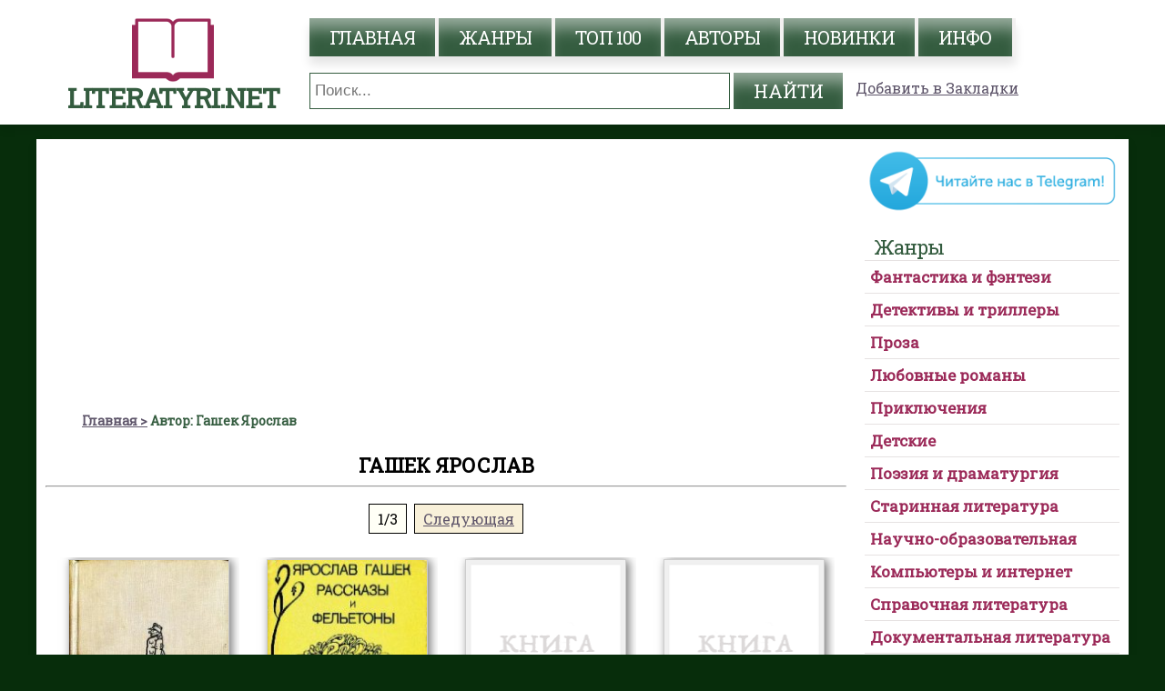

--- FILE ---
content_type: text/html; charset=UTF-8
request_url: https://literatyri.net/author-194
body_size: 10340
content:

<!DOCTYPE html>
<html lang="ru">
    <head>
        <meta charset="UTF-8">
        <meta name="viewport" content="width=device-width, initial-scale=1, maximum-scale=1.0, user-scalable=no">
        <title>Гашек Ярослав :: Читать все книги автора на literatyri.net</title>
        <meta name="description" content="Все книги автора Гашек Ярослав ждут Вас в нашей библиотеке literatyri.net. Читать онлайн автора Гашек Ярослав">
        <meta name="keywords" content="читать книги онлайн, Гашек Ярослав, электронная библиотека, фантастика, детектив, любовные романы">
        <meta name="robots" content="index,follow">
                    <link href="https://literatyri.net/author-194/page-1" rel="canonical">
            <link rel="next" href="/author-194/page-2" />
              
        <link rel="icon" href="/favicon.ico" type="image/x-icon" />
   <link href="https://fonts.googleapis.com/css?family=Roboto+Slab" rel="stylesheet">
<link href="/default.css?v=1.38" rel="stylesheet"> 
   
<link rel="alternate" href="/rss" title="RSS feed" type="application/rss+xml" />
<!-- Global site tag (gtag.js) - Google Analytics -->
                <script async src="https://www.googletagmanager.com/gtag/js?id=UA-126131317-8"></script>
                <script>
                  window.dataLayer = window.dataLayer || [];
                  function gtag(){dataLayer.push(arguments);}
                  gtag('js', new Date());
                  gtag('config', 'UA-126131317-8');
                </script>
                <link rel="apple-touch-icon" sizes="57x57" href="/apple-icon-57x57.png">
                <link rel="apple-touch-icon" sizes="60x60" href="/apple-icon-60x60.png">
                <link rel="apple-touch-icon" sizes="72x72" href="/apple-icon-72x72.png">
                <link rel="apple-touch-icon" sizes="76x76" href="/apple-icon-76x76.png">
                <link rel="apple-touch-icon" sizes="114x114" href="/apple-icon-114x114.png">
                <link rel="apple-touch-icon" sizes="120x120" href="/apple-icon-120x120.png">
                <link rel="apple-touch-icon" sizes="144x144" href="/apple-icon-144x144.png">
                <link rel="apple-touch-icon" sizes="152x152" href="/apple-icon-152x152.png">
                <link rel="apple-touch-icon" sizes="180x180" href="/apple-icon-180x180.png">
                <link rel="icon" type="image/png" sizes="192x192"  href="/android-icon-192x192.png">
                <link rel="icon" type="image/png" sizes="32x32" href="/favicon-32x32.png">
                <link rel="icon" type="image/png" sizes="96x96" href="/favicon-96x96.png">
                <link rel="icon" type="image/png" sizes="16x16" href="/favicon-16x16.png">
                <link rel="manifest" href="/manifest.json">
                <meta name="msapplication-TileColor" content="#345c3f">
                <meta name="msapplication-TileImage" content="/ms-icon-144x144.png">
                <meta name="theme-color" content="#345c3f">
                <script>
                    if(window.location.hostname!='literatyri.net'){var path=window.location.pathname;window.location.replace("https://literatyri.net"+path);}
                </script>
                <meta name="yandex-verification" content="2086a63e43f4c556" />
                <meta name="google-site-verification" content="Fl9hJZb-SrnFA2uXwrowV9aWDY0j4yN9uw_c9dE1cAM" />
                <script data-ad-client="ca-pub-4207135590125557" async src="https://pagead2.googlesyndication.com/pagead/js/adsbygoogle.js"></script>
                    </head>
    <body>
       <div id="header">
    <nav class="clearfix"> 
        <div id="logo">
            <a href="https://literatyri.net"><img src="/logo.png" alt="Онлайн библиотека literatyri.net" /><i>literatyri.net</i></a>
        </div>  
        <div class="navbar-header">                    
            <a class="name-mob" href="https://literatyri.net">literatyri.net</a>
            <a href="#" id="pull">                    
                <span class="icon-bar"></span>
                <span class="icon-bar"></span>
                <span class="icon-bar"></span>
            </a>
        </div>
        <div id="menu">                                                       
            <ul>
                <li><a href="https://literatyri.net/" title="главная">главная</a></li>
                <li><a href="https://literatyri.net/genres" title="Жанры">жанры</a></li>
                <li><a href="https://literatyri.net/top" title="топ 100">топ 100</a></li>
                <li><a href="https://literatyri.net/authors" title="авторы">авторы</a></li>
                <li><a href="https://literatyri.net/new" title="Новинки">Новинки</a></li>
                <li><a href="https://literatyri.net/info" title="инфо">инфо</a></li>
            </ul>    
            <div id="splash" class="curved">
                <form method="get" id="search" action="https://literatyri.net/search" /> 
                <input type="text" min="3" name="text" class="textsearch" value="" placeholder="Поиск..." />
                <input type="submit" value="Найти" class="but" />
                </form>
            </div>  
            <a class="bookmarks" href="" onclick="return bookmark(this);">Добавить в Закладки</a>      
        </div>                 
    </nav>
</div>
 <!--   <div class="block-rekl">
        <a target="_blank" class="left" href="https://allsale.pro/product-category/knigi/"><img src="https://booksfinder.ru/picture/allsale_banner_left.png"></a>
        <a target="_blank" class="right" href="https://allsale.pro/product-category/kursy/"><img src="https://booksfinder.ru/picture/allsale_banner_right.png"></a>
    </div> -->
            <div id="content">           
            <div id="posts" class="curved">
               <div id="all-genres"><span>Выбери любимый жанр</span></div>
               <div class="adv-top-adaptive"><script async src="https://pagead2.googlesyndication.com/pagead/js/adsbygoogle.js"></script>
						<!-- literatyri.net - top -->
						<ins class="adsbygoogle"
						     style="display:block"
						     data-ad-client="ca-pub-4207135590125557"
						     data-ad-slot="6680716979"
						     data-ad-format="auto"
						     data-full-width-responsive="true"></ins>
						<script>
						     (adsbygoogle = window.adsbygoogle || []).push({});
						</script></div>
                <div class="post">
                    <ul class="breadcrumb" itemscope="" itemtype="https://schema.org/BreadcrumbList">
                            <li itemprop="itemListElement" itemscope="" itemtype="https://schema.org/ListItem">
                                <a href="/" itemprop="item"><span itemprop="name">Главная</span></a><meta itemprop="position" content="1">
                            </li>
                            <li class="active" itemprop="itemListElement" itemscope="" itemtype="https://schema.org/ListItem">
                                <span itemprop="name">Автор: Гашек Ярослав</span>
                                <meta itemprop="position" content="2">
                            </li>
                    </ul>
                    <h1>Гашек Ярослав</h1><hr>
                    <div id="pagination">
                        <ul>
                                                        
                            <li class="current">1/3</li>
                                                        <li><a href="/author-194/page-2">Следующая</a></li>
                                                    </ul>
                    </div>
                    <div id="listbooks" class="home-page">
                        <ul>
                                <li>
        <div style="display:block;">
            <a href="https://literatyri.net/book-205"><img src="https://web-literatura.ru/pic/2/0/5/w177/kniga-gashek-yaroslav-pokhozhdeniya-bravogo-soldata-shveyka.jpg" alt="Похождения бравого солдата Швейка" title="Книга Похождения бравого солдата Швейка"></a>
        </div>
        <div class="info-book" style="display:block;">
            <h3>Похождения бравого солдата Швейка</h3>
               
            Авторы: <a class="smalllink" href="https://literatyri.net/author-194">Гашек Ярослав</a>
            <br>
                                           
            <br />
            <a class="button" href="https://literatyri.net/book-205">О книге</a>
            <a class="button" href="https://literatyri.net/bookread-205/page-1">Читать</a>
        </div>
    </li>
        <li>
        <div style="display:block;">
            <a href="https://literatyri.net/book-9919"><img src="https://web-literatura.ru/pic/9/9/1/9/w177/kniga-gashek-yaroslav-amsterdamskiy-torgovets-chelovechinoy.jpg" alt="Амстердамский торговец человечиной" title="Книга Амстердамский торговец человечиной"></a>
        </div>
        <div class="info-book" style="display:block;">
            <h3>Амстердамский торговец человечиной</h3>
               
            Авторы: <a class="smalllink" href="https://literatyri.net/author-194">Гашек Ярослав</a>
            <br>
                                           
            <br />
            <a class="button" href="https://literatyri.net/book-9919">О книге</a>
            <a class="button" href="https://literatyri.net/bookread-9919/page-1">Читать</a>
        </div>
    </li>
        <li>
        <div style="display:block;">
            <a href="https://literatyri.net/book-9920"><img src="https://web-literatura.ru/copy/empty-book2.png" alt="Австрийская таможня" title="Книга Австрийская таможня"></a>
        </div>
        <div class="info-book" style="display:block;">
            <h3>Австрийская таможня</h3>
               
            Авторы: <a class="smalllink" href="https://literatyri.net/author-194">Гашек Ярослав</a>
            <br>
                                           
            <br />
            <a class="button" href="https://literatyri.net/book-9920">О книге</a>
            <a class="button" href="https://literatyri.net/bookread-9920/page-1">Читать</a>
        </div>
    </li>
        <li>
        <div style="display:block;">
            <a href="https://literatyri.net/book-9921"><img src="https://web-literatura.ru/copy/empty-book2.png" alt="Бескорыстие дружбы" title="Книга Бескорыстие дружбы"></a>
        </div>
        <div class="info-book" style="display:block;">
            <h3>Бескорыстие дружбы</h3>
               
            Авторы: <a class="smalllink" href="https://literatyri.net/author-194">Гашек Ярослав</a>
            <br>
                                           
            <br />
            <a class="button" href="https://literatyri.net/book-9921">О книге</a>
            <a class="button" href="https://literatyri.net/bookread-9921/page-1">Читать</a>
        </div>
    </li>
        <li>
        <div style="display:block;">
            <a href="https://literatyri.net/book-9922"><img src="https://web-literatura.ru/copy/empty-book2.png" alt="Биография американца" title="Книга Биография американца"></a>
        </div>
        <div class="info-book" style="display:block;">
            <h3>Биография американца</h3>
               
            Авторы: <a class="smalllink" href="https://literatyri.net/author-194">Гашек Ярослав</a>
            <br>
                                           
            <br />
            <a class="button" href="https://literatyri.net/book-9922">О книге</a>
            <a class="button" href="https://literatyri.net/bookread-9922/page-1">Читать</a>
        </div>
    </li>
        <li>
        <div style="display:block;">
            <a href="https://literatyri.net/book-9923"><img src="https://web-literatura.ru/copy/empty-book2.png" alt="Благотворители" title="Книга Благотворители"></a>
        </div>
        <div class="info-book" style="display:block;">
            <h3>Благотворители</h3>
               
            Авторы: <a class="smalllink" href="https://literatyri.net/author-194">Гашек Ярослав</a>
            <br>
                                           
            <br />
            <a class="button" href="https://literatyri.net/book-9923">О книге</a>
            <a class="button" href="https://literatyri.net/bookread-9923/page-1">Читать</a>
        </div>
    </li>
        <li>
        <div style="display:block;">
            <a href="https://literatyri.net/book-9924"><img src="https://web-literatura.ru/pic/9/9/2/4/w177/kniga-gashek-yaroslav-bravyy-soldat-shveyk-v-plenu.jpg" alt="Бравый солдат Швейк в плену" title="Книга Бравый солдат Швейк в плену"></a>
        </div>
        <div class="info-book" style="display:block;">
            <h3>Бравый солдат Швейк в плену</h3>
               
            Авторы: <a class="smalllink" href="https://literatyri.net/author-194">Гашек Ярослав</a>
            <br>
                                           
            <br />
            <a class="button" href="https://literatyri.net/book-9924">О книге</a>
            <a class="button" href="https://literatyri.net/bookread-9924/page-1">Читать</a>
        </div>
    </li>
        <li>
        <div style="display:block;">
            <a href="https://literatyri.net/book-9925"><img src="https://web-literatura.ru/copy/empty-book2.png" alt="Цыганская поэзия" title="Книга Цыганская поэзия"></a>
        </div>
        <div class="info-book" style="display:block;">
            <h3>Цыганская поэзия</h3>
               
            Авторы: <a class="smalllink" href="https://literatyri.net/author-194">Гашек Ярослав</a>
            <br>
                                           
            <br />
            <a class="button" href="https://literatyri.net/book-9925">О книге</a>
            <a class="button" href="https://literatyri.net/bookread-9925/page-1">Читать</a>
        </div>
    </li>
        <li>
        <div style="display:block;">
            <a href="https://literatyri.net/book-9926"><img src="https://web-literatura.ru/copy/empty-book2.png" alt="Дело государственной важности" title="Книга Дело государственной важности"></a>
        </div>
        <div class="info-book" style="display:block;">
            <h3>Дело государственной важности</h3>
               
            Авторы: <a class="smalllink" href="https://literatyri.net/author-194">Гашек Ярослав</a>
            <br>
                                           
            <br />
            <a class="button" href="https://literatyri.net/book-9926">О книге</a>
            <a class="button" href="https://literatyri.net/bookread-9926/page-1">Читать</a>
        </div>
    </li>
        <li>
        <div style="display:block;">
            <a href="https://literatyri.net/book-9927"><img src="https://web-literatura.ru/copy/empty-book2.png" alt="Финансовый кризис" title="Книга Финансовый кризис"></a>
        </div>
        <div class="info-book" style="display:block;">
            <h3>Финансовый кризис</h3>
               
            Авторы: <a class="smalllink" href="https://literatyri.net/author-194">Гашек Ярослав</a>
            <br>
                                           
            <br />
            <a class="button" href="https://literatyri.net/book-9927">О книге</a>
            <a class="button" href="https://literatyri.net/bookread-9927/page-1">Читать</a>
        </div>
    </li>
        <li>
        <div style="display:block;">
            <a href="https://literatyri.net/book-9928"><img src="https://web-literatura.ru/copy/empty-book2.png" alt="Футбольный матч" title="Книга Футбольный матч"></a>
        </div>
        <div class="info-book" style="display:block;">
            <h3>Футбольный матч</h3>
               
            Авторы: <a class="smalllink" href="https://literatyri.net/author-194">Гашек Ярослав</a>
            <br>
                                           
            <br />
            <a class="button" href="https://literatyri.net/book-9928">О книге</a>
            <a class="button" href="https://literatyri.net/bookread-9928/page-1">Читать</a>
        </div>
    </li>
        <li>
        <div style="display:block;">
            <a href="https://literatyri.net/book-9929"><img src="https://web-literatura.ru/copy/empty-book2.png" alt="Хвала богу" title="Книга Хвала богу"></a>
        </div>
        <div class="info-book" style="display:block;">
            <h3>Хвала богу</h3>
               
            Авторы: <a class="smalllink" href="https://literatyri.net/author-194">Гашек Ярослав</a>
            <br>
                                           
            <br />
            <a class="button" href="https://literatyri.net/book-9929">О книге</a>
            <a class="button" href="https://literatyri.net/bookread-9929/page-1">Читать</a>
        </div>
    </li>
        <li>
        <div style="display:block;">
            <a href="https://literatyri.net/book-9930"><img src="https://web-literatura.ru/copy/empty-book2.png" alt="История поросенка Ксавера" title="Книга История поросенка Ксавера"></a>
        </div>
        <div class="info-book" style="display:block;">
            <h3>История поросенка Ксавера</h3>
               
            Авторы: <a class="smalllink" href="https://literatyri.net/author-194">Гашек Ярослав</a>
            <br>
                                           
            <br />
            <a class="button" href="https://literatyri.net/book-9930">О книге</a>
            <a class="button" href="https://literatyri.net/bookread-9930/page-1">Читать</a>
        </div>
    </li>
        <li>
        <div style="display:block;">
            <a href="https://literatyri.net/book-9931"><img src="https://web-literatura.ru/copy/empty-book2.png" alt="Как я торговал собаками" title="Книга Как я торговал собаками"></a>
        </div>
        <div class="info-book" style="display:block;">
            <h3>Как я торговал собаками</h3>
               
            Авторы: <a class="smalllink" href="https://literatyri.net/author-194">Гашек Ярослав</a>
            <br>
                                           
            <br />
            <a class="button" href="https://literatyri.net/book-9931">О книге</a>
            <a class="button" href="https://literatyri.net/bookread-9931/page-1">Читать</a>
        </div>
    </li>
        <li>
        <div style="display:block;">
            <a href="https://literatyri.net/book-9932"><img src="https://web-literatura.ru/copy/empty-book2.png" alt="Конференция по разоружению" title="Книга Конференция по разоружению"></a>
        </div>
        <div class="info-book" style="display:block;">
            <h3>Конференция по разоружению</h3>
               
            Авторы: <a class="smalllink" href="https://literatyri.net/author-194">Гашек Ярослав</a>
            <br>
                                           
            <br />
            <a class="button" href="https://literatyri.net/book-9932">О книге</a>
            <a class="button" href="https://literatyri.net/bookread-9932/page-1">Читать</a>
        </div>
    </li>
        <li>
        <div style="display:block;">
            <a href="https://literatyri.net/book-9933"><img src="https://web-literatura.ru/pic/9/9/3/3/w177/kniga-gashek-yaroslav-nad-ozerom-balaton.jpg" alt="Над озером Балатон" title="Книга Над озером Балатон"></a>
        </div>
        <div class="info-book" style="display:block;">
            <h3>Над озером Балатон</h3>
               
            Авторы: <a class="smalllink" href="https://literatyri.net/author-194">Гашек Ярослав</a>
            <br>
                                           
            <br />
            <a class="button" href="https://literatyri.net/book-9933">О книге</a>
            <a class="button" href="https://literatyri.net/bookread-9933/page-1">Читать</a>
        </div>
    </li>
        <li>
        <div style="display:block;">
            <a href="https://literatyri.net/book-9934"><img src="https://web-literatura.ru/copy/empty-book2.png" alt="Наследство Шафранека" title="Книга Наследство Шафранека"></a>
        </div>
        <div class="info-book" style="display:block;">
            <h3>Наследство Шафранека</h3>
               
            Авторы: <a class="smalllink" href="https://literatyri.net/author-194">Гашек Ярослав</a>
            <br>
                                           
            <br />
            <a class="button" href="https://literatyri.net/book-9934">О книге</a>
            <a class="button" href="https://literatyri.net/bookread-9934/page-1">Читать</a>
        </div>
    </li>
        <li>
        <div style="display:block;">
            <a href="https://literatyri.net/book-9935"><img src="https://web-literatura.ru/copy/empty-book2.png" alt="Нет больше романтики в Гемере" title="Книга Нет больше романтики в Гемере"></a>
        </div>
        <div class="info-book" style="display:block;">
            <h3>Нет больше романтики в Гемере</h3>
               
            Авторы: <a class="smalllink" href="https://literatyri.net/author-194">Гашек Ярослав</a>
            <br>
                                           
            <br />
            <a class="button" href="https://literatyri.net/book-9935">О книге</a>
            <a class="button" href="https://literatyri.net/bookread-9935/page-1">Читать</a>
        </div>
    </li>
        <li>
        <div style="display:block;">
            <a href="https://literatyri.net/book-9936"><img src="https://web-literatura.ru/copy/empty-book2.png" alt="По следам убийцы" title="Книга По следам убийцы"></a>
        </div>
        <div class="info-book" style="display:block;">
            <h3>По следам убийцы</h3>
               
            Авторы: <a class="smalllink" href="https://literatyri.net/author-194">Гашек Ярослав</a>
            <br>
                                           
            <br />
            <a class="button" href="https://literatyri.net/book-9936">О книге</a>
            <a class="button" href="https://literatyri.net/bookread-9936/page-1">Читать</a>
        </div>
    </li>
        <li>
        <div style="display:block;">
            <a href="https://literatyri.net/book-9937"><img src="https://web-literatura.ru/copy/empty-book2.png" alt="Похлебка для бедных детей" title="Книга Похлебка для бедных детей"></a>
        </div>
        <div class="info-book" style="display:block;">
            <h3>Похлебка для бедных детей</h3>
               
            Авторы: <a class="smalllink" href="https://literatyri.net/author-194">Гашек Ярослав</a>
            <br>
                                           
            <br />
            <a class="button" href="https://literatyri.net/book-9937">О книге</a>
            <a class="button" href="https://literatyri.net/bookread-9937/page-1">Читать</a>
        </div>
    </li>
                                
                        </ul>
                    </div>
                    <div class="adv-bottom-native"></div>
                </div>
                <div id="pagination">
                    <ul>
                                                <li class="current">1/3</li>
                                                <li><a href="/author-194/page-2">Следующая</a></li>
                        
                    </ul>
                </div>
            </div>
<!-- sidebar left -->
<div id="bar"><div class="adv-top-sidebar"></div><div>
                    <a href="https://t.me/mir_literatury" target="_blank" rel="noopener" title="Мир литературы в Telegram"><img style="width:100%" src="/telegram.gif" alt="Мир литературы"></a>
                </div><div id="categories" class="boxed1" style="margin-top: 15px">
                        <h2>Жанры</h2>
                        <div id="accordion"><h4><a href="#">Фантастика и фэнтези</a></h4><ul><li><a href="/category-131-boevaya-fantastika">Боевая фантастика</a></li><li><a href="/category-133-geroicheskaya-fantastika">Героическая фантастика</a></li><li><a href="/category-149-gorodskoe-fentezi">Городское фэнтези</a></li><li><a href="/category-151-goticheskij-roman">Готический роман</a></li><li><a href="/category-134-detektivnaya-fantastika">Детективная фантастика</a></li><li><a href="/category-155-ironicheskaya-fantastika">Ироническая фантастика</a></li><li><a href="/category-156-ironicheskoe-fentezi">Ироническое фэнтези</a></li><li><a href="/category-162-istoricheskoe-fentezi">Историческое фэнтези</a></li><li><a href="/category-135-kiberpank">Киберпанк</a></li><li><a href="/category-136-kosmicheskaya-fantastika">Космическая фантастика</a></li><li><a href="/category-158-kosmoopera">Космоопера</a></li><li><a href="/category-275-litrpg">ЛитРПГ</a></li><li><a href="/category-157-mistika">Мистика</a></li><li><a href="/category-141-nauchnaya-fantastika">Научная фантастика</a></li><li><a href="/category-152-nenauchnaya-fantastika">Ненаучная фантастика</a></li><li><a href="/category-161-popadantsy">Попаданцы</a></li><li><a href="/category-150-postapokalipsis">Постапокалипсис</a></li><li><a href="/category-153-skazochnaya-fantastika">Сказочная фантастика</a></li><li><a href="/category-137-sotsialno-filosofskaya-fantastika">Социально-философская фантастика</a></li><li><a href="/category-159-stimpank">Стимпанк</a></li><li><a href="/category-160-tekhnofentezi">Технофэнтези</a></li><li><a href="/category-138-uzhasy-i-mistika">Ужасы и мистика</a></li><li><a href="/category-154-fantastika-prochee">Фантастика: прочее</a></li><li><a href="/category-140-fentezi">Фэнтези</a></li><li><a href="/category-132-epicheskaya-fantastika">Эпическая фантастика</a></li><li><a href="/category-139-yumoristicheskaya-fantastika">Юмористическая фантастика</a></li><li><a href="/category-163-yumoristicheskoe-fentezi">Юмористическое фэнтези</a></li><li><a href="/category-130-alternativnaya-istoriya">Альтернативная история</a></li></ul><h4><a href="#">Детективы и триллеры</a></h4><ul><li><a href="/category-65-boeviki">Боевики</a></li><li><a href="/category-167-damskij-detektivnyj-roman">Дамский детективный роман</a></li><li><a href="/category-66-ironicheskie-detektivy">Иронические детективы</a></li><li><a href="/category-129-istoricheskie-detektivy">Исторические детективы</a></li><li><a href="/category-63-klassicheskie-detektivy">Классические детективы</a></li><li><a href="/category-68-kriminalnye-detektivy">Криминальные детективы</a></li><li><a href="/category-71-krutoj-detektiv">Крутой детектив</a></li><li><a href="/category-70-manyaki">Маньяки</a></li><li><a href="/category-165-meditsinskij-triller">Медицинский триллер</a></li><li><a href="/category-69-politicheskie-detektivy">Политические детективы</a></li><li><a href="/category-64-politsejskie-detektivy">Полицейские детективы</a></li><li><a href="/category-73-prochie-detektivy">Прочие Детективы</a></li><li><a href="/category-72-trillery">Триллеры</a></li><li><a href="/category-67-shpionskie-detektivy">Шпионские детективы</a></li></ul><h4><a href="#">Проза</a></h4><ul><li><a href="/category-168-aforizmy">Афоризмы</a></li><li><a href="/category-60-voennaya-proza">Военная проза</a></li><li><a href="/category-57-istoricheskaya-proza">Историческая проза</a></li><li><a href="/category-56-klassicheskaya-proza">Классическая проза</a></li><li><a href="/category-59-kontrkultura">Контркультура</a></li><li><a href="/category-177-magicheskij-realizm">Магический реализм</a></li><li><a href="/category-170-novella">Новелла</a></li><li><a href="/category-171-povest">Повесть</a></li><li><a href="/category-142-proza-prochee">Проза прочее</a></li><li><a href="/category-172-rasskaz">Рассказ</a></li><li><a href="/category-173-roman">Роман</a></li><li><a href="/category-62-russkaya-klassicheskaya-proza">Русская классическая проза</a></li><li><a href="/category-178-semejnyj-roman-semejnaya-saga">Семейный роман/Семейная сага</a></li><li><a href="/category-180-sentimentalnaya-proza">Сентиментальная проза</a></li><li><a href="/category-61-sovetskaya-klassicheskaya-proza">Советская классическая проза</a></li><li><a href="/category-58-sovremennaya-proza">Современная проза</a></li><li><a href="/category-175-epistolyarnaya-proza">Эпистолярная проза</a></li><li><a href="/category-169-esse-ocherk-etyud-nabrosok">Эссе, очерк, этюд, набросок</a></li><li><a href="/category-174-feeriya">Феерия</a></li></ul><h4><a href="#">Любовные романы</a></h4><ul><li><a href="/category-99-istoricheskie-lyubovnye-romany">Исторические любовные романы</a></li><li><a href="/category-101-korotkie-lyubovnye-romany">Короткие любовные романы</a></li><li><a href="/category-103-lyubovno-fantasticheskie-romany">Любовно-фантастические романы</a></li><li><a href="/category-100-ostrosyuzhetnye-lyubovnye-romany">Остросюжетные любовные романы</a></li><li><a href="/category-181-porno">Порно</a></li><li><a href="/category-145-prochie-lyubovnye-romany">Прочие любовные романы</a></li><li><a href="/category-276-slesh">Слеш</a></li><li><a href="/category-98-sovremennye-lyubovnye-romany">Современные любовные романы</a></li><li><a href="/category-102-erotika">Эротика</a></li><li><a href="/category-279-femslesh">Фемслеш</a></li></ul><h4><a href="#">Приключения</a></h4><ul><li><a href="/category-13-vesterny">Вестерны</a></li><li><a href="/category-14-istoricheskie-priklyucheniya">Исторические приключения</a></li><li><a href="/category-16-morskie-priklyucheniya">Морские приключения</a></li><li><a href="/category-15-priklyucheniya-pro-indejtsev">Приключения про индейцев</a></li><li><a href="/category-18-priroda-i-zhivotnye">Природа и животные</a></li><li><a href="/category-19-prochie-priklyucheniya">Прочие приключения</a></li><li><a href="/category-17-puteshestviya-i-geografiya">Путешествия и география</a></li></ul><h4><a href="#">Детские</a></h4><ul><li><a href="/category-122-detskaya-obrazovatelnaya-literatura">Детская образовательная литература</a></li><li><a href="/category-118-detskaya-proza">Детская проза</a></li><li><a href="/category-119-detskaya-fantastika">Детская фантастика</a></li><li><a href="/category-120-detskie-ostrosyuzhetnye">Детские остросюжетные</a></li><li><a href="/category-121-detskie-priklyucheniya">Детские приключения</a></li><li><a href="/category-117-detskie-stikhi">Детские стихи</a></li><li><a href="/category-182-detskij-folklor">Детский фольклор</a></li><li><a href="/category-183-kniga-igra">Книга-игра</a></li><li><a href="/category-123-prochaya-detskaya-literatura">Прочая детская литература</a></li><li><a href="/category-116-skazki">Сказки</a></li></ul><h4><a href="#">Поэзия и драматургия</a></h4><ul><li><a href="/category-184-basni">Басни</a></li><li><a href="/category-185-verlibry">Верлибры</a></li><li><a href="/category-186-vizualnaya-poeziya">Визуальная поэзия</a></li><li><a href="/category-192-v-stikhakh">В стихах</a></li><li><a href="/category-75-dramaturgiya">Драматургия</a></li><li><a href="/category-187-lirika">Лирика</a></li><li><a href="/category-188-palindromy">Палиндромы</a></li><li><a href="/category-189-pesennaya-poeziya">Песенная поэзия</a></li><li><a href="/category-74-poeziya">Поэзия</a></li><li><a href="/category-190-eksperimental'naya-poeziya">Экспериментальная поэзия</a></li><li><a href="/category-191-epicheskaya-poeziya">Эпическая поэзия</a></li></ul><h4><a href="#">Старинная литература</a></h4><ul><li><a href="/category-39-antichnaya-literatura">Античная литература</a></li><li><a href="/category-42-drevnevostochnaya-literatura">Древневосточная литература</a></li><li><a href="/category-41-drevnerusskaya-literatura">Древнерусская литература</a></li><li><a href="/category-40-evropejskaya-starinnaya-literatura">Европейская старинная литература</a></li><li><a href="/category-43-mify-legendy-epos">Мифы. Легенды. Эпос</a></li><li><a href="/category-44-prochaya-starinnaya-literatura">Прочая старинная литература</a></li></ul><h4><a href="#">Научно-образовательная</a></h4><ul><li><a href="/category-201-al'ternativnaya-meditsina">Альтернативная медицина</a></li><li><a href="/category-200-astronomiya-i-kosmos">Астрономия и космос</a></li><li><a href="/category-32-biologiya">Биология</a></li><li><a href="/category-198-biofizika">Биофизика</a></li><li><a href="/category-193-biokhimiya">Биохимия</a></li><li><a href="/category-209-botanika">Ботаника</a></li><li><a href="/category-207-veterinariya">Ветеринария</a></li><li><a href="/category-206-voennaya-istoriya">Военная история</a></li><li><a href="/category-199-geologiya-i-geografiya">Геология и география</a></li><li><a href="/category-197-gosudarstvo-i-pravo">Государство и право</a></li><li><a href="/category-214-detskaya-psikhologiya">Детская психология</a></li><li><a href="/category-208-zoologiya">Зоология</a></li><li><a href="/category-213-inostrannye-yazyki">Иностранные языки</a></li><li><a href="/category-20-istoriya">История</a></li><li><a href="/category-22-kulturologiya">Культурология</a></li><li><a href="/category-202-literaturovedenie">Литературоведение</a></li><li><a href="/category-30-matematika">Математика</a></li><li><a href="/category-28-meditsina">Медицина</a></li><li><a href="/category-204-obschestvoznanie">Обществознание</a></li><li><a href="/category-196-organicheskaya-khimiya">Органическая химия</a></li><li><a href="/category-203-pedagogika">Педагогика</a></li><li><a href="/category-25-politika">Политика</a></li><li><a href="/category-34-prochaya-nauchnaya-literatura">Прочая научная литература</a></li><li><a href="/category-21-psikhologiya">Психология</a></li><li><a href="/category-215-psikhoterapiya-i-konsul'tirovanie">Психотерапия и консультирование</a></li><li><a href="/category-23-religiovedenie">Религиоведение</a></li><li><a href="/category-212-referaty">Рефераты</a></li><li><a href="/category-216-seks-i-semejnaya-psikhologiya">Секс и семейная психология</a></li><li><a href="/category-33-tekhnicheskie-nauki">Технические науки</a></li><li><a href="/category-210-uchebniki">Учебники</a></li><li><a href="/category-29-fizika">Физика</a></li><li><a href="/category-194-fizicheskaya-khimiya">Физическая химия</a></li><li><a href="/category-24-filosofiya">Философия</a></li><li><a href="/category-31-khimiya">Химия</a></li><li><a href="/category-211-shpargalki">Шпаргалки</a></li><li><a href="/category-205-ekologiya">Экология</a></li><li><a href="/category-26-yurisprudentsiya">Юриспруденция</a></li><li><a href="/category-27-yazykoznanie">Языкознание</a></li><li><a href="/category-195-analiticheskaya-himiya">Аналитическая химия</a></li></ul><h4><a href="#">Компьютеры и интернет</a></h4><ul><li><a href="/category-49-bazy-dannykh">Базы данных</a></li><li><a href="/category-45-internet">Интернет</a></li><li><a href="/category-47-kompyuternoe-zhelezo">Компьютерное «железо»</a></li><li><a href="/category-50-os-i-seti">ОС и сети</a></li><li><a href="/category-46-programmirovanie">Программирование</a></li><li><a href="/category-48-programmnoe-obespechenie">Программное обеспечение</a></li><li><a href="/category-51-prochaya-kompyuternaya-literatura">Прочая компьютерная литература</a></li></ul><h4><a href="#">Справочная литература</a></h4><ul><li><a href="/category-128-prochaya-spravochnaya-literatura">Прочая справочная литература</a></li><li><a href="/category-218-putevoditeli">Путеводители</a></li><li><a href="/category-127-rukovodstva">Руководства</a></li><li><a href="/category-125-slovari">Словари</a></li><li><a href="/category-126-spravochniki">Справочники</a></li><li><a href="/category-124-entsiklopedii">Энциклопедии</a></li></ul><h4><a href="#">Документальная литература</a></h4><ul><li><a href="/category-52-biografii-i-memuary">Биографии и мемуары</a></li><li><a href="/category-256-voennaya-dokumentalistika">Военная документалистика</a></li><li><a href="/category-143-iskusstvo-i-dizajn">Искусство и Дизайн</a></li><li><a href="/category-54-kritika">Критика</a></li><li><a href="/category-257-nauchpop">Научпоп</a></li><li><a href="/category-55-prochaya-dokumentalnaya-literatura">Прочая документальная литература</a></li><li><a href="/category-53-publitsistika">Публицистика</a></li></ul><h4><a href="#">Религия и духовность</a></h4><ul><li><a href="/category-227-astrologiya">Астрология</a></li><li><a href="/category-224-induizm">Индуизм</a></li><li><a href="/category-221-pravoslavie">Православие</a></li><li><a href="/category-223-protestantizm">Протестантизм</a></li><li><a href="/category-144-prochaya-religioznaya-literatura">Прочая религиозная литература</a></li><li><a href="/category-35-religiya">Религия</a></li><li><a href="/category-37-samosovershenstvovanie">Самосовершенствование</a></li><li><a href="/category-220-khristianstvo">Христианство</a></li><li><a href="/category-36-ezoterika">Эзотерика</a></li><li><a href="/category-229-yazychestvo">Язычество</a></li><li><a href="/category-228-hiromantiya">Хиромантия</a></li></ul><h4><a href="#">Юмор</a></h4><ul><li><a href="/category-76-anekdoty">Анекдоты</a></li><li><a href="/category-230-komediya">Комедия</a></li><li><a href="/category-79-prochij-yumor">Прочий юмор</a></li><li><a href="/category-231-satira">Сатира</a></li><li><a href="/category-77-yumoristicheskaya-proza">Юмористическая проза</a></li><li><a href="/category-78-yumoristicheskie-stikhi">Юмористические стихи</a></li></ul><h4><a href="#">Дом и семья</a></h4><ul><li><a href="/category-89-domashnie-zhivotnye">Домашние животные</a></li><li><a href="/category-92-zdorove-i-krasota">Здоровье и красота</a></li><li><a href="/category-88-kulinariya">Кулинария</a></li><li><a href="/category-97-prochee-domovodstvo">Прочее домоводство</a></li><li><a href="/category-91-razvlecheniya">Развлечения</a></li><li><a href="/category-93-sad-i-ogorod">Сад и огород</a></li><li><a href="/category-94-sdelaj-sam">Сделай сам</a></li><li><a href="/category-95-sport">Спорт</a></li><li><a href="/category-90-khobbi-i-remesla">Хобби и ремесла</a></li><li><a href="/category-96-erotika-i-seks">Эротика и секс</a></li></ul><h4><a href="#">Деловая литература</a></h4><ul><li><a href="/category-247-bankovskoe-delo">Банковское дело</a></li><li><a href="/category-146-vneshneekonomicheskaya-deyatelnost">Внешнеэкономическая деятельность</a></li><li><a href="/category-80-delovaya-literatura">Деловая литература</a></li><li><a href="/category-249-deloproizvodstvo">Делопроизводство</a></li><li><a href="/category-87-korporativnaya-kul'tura">Корпоративная культура</a></li><li><a href="/category-250-lichnye-finansy">Личные финансы</a></li><li><a href="/category-86-malyj-biznes">Малый бизнес</a></li><li><a href="/category-84-marketing-pr-reklama">Маркетинг, PR, реклама</a></li><li><a href="/category-81-o-biznese-populyarno">О бизнесе популярно</a></li><li><a href="/category-253-poisk-raboty-karera">Поиск работы, карьера</a></li><li><a href="/category-255-torgovlya">Торговля</a></li><li><a href="/category-82-upravlenie-podbor-personala">Управление, подбор персонала</a></li><li><a href="/category-83-tsennye-bumagi-investitsii">Ценные бумаги, инвестиции</a></li><li><a href="/category-85-ekonomika">Экономика</a></li></ul><h4><a href="#">Жанр не определен</a></h4><ul><li><a href="/category-148-raznoe">Разное</a></li></ul><h4><a href="#">Техника</a></h4><ul><li><a href="/category-237-avtomobili-i-pdd">Автомобили и ПДД</a></li></ul><h4><a href="#">Прочее</a></h4><ul><li><a href="/category-240-gazety-i-zhurnaly">Газеты и журналы</a></li><li><a href="/category-246-izobrazitelnoe-iskusstvo-fotografiya">Изобразительное искусство, фотография</a></li><li><a href="/category-242-kino">Кино</a></li><li><a href="/category-241-muzyka">Музыка</a></li><li><a href="/category-254-podrostkovaya-literatura">Подростковая литература</a></li><li><a href="/category-243-teatr">Театр</a></li><li><a href="/category-244-fanfik">Фанфик</a></li></ul><h4><a href="#">Драматургия</a></h4><ul><li><a href="/category-263-vodevil">Водевиль</a></li><li><a href="/category-258-drama">Драма</a></li><li><a href="/category-259-kinostsenarii">Киносценарии</a></li><li><a href="/category-260-misteriya">Мистерия</a></li><li><a href="/category-261-stsenarii">Сценарии</a></li><li><a href="/category-262-tragediya">Трагедия</a></li></ul><h4><a href="#">Фольклор</a></h4><ul><li><a href="/category-264-byliny">Былины</a></li><li><a href="/category-265-zagadki">Загадки</a></li><li><a href="/category-267-narodnye-skazki">Народные сказки</a></li><li><a href="/category-268-poslovitsy-pogovorki">Пословицы, поговорки</a></li><li><a href="/category-269-folklor-prochee">Фольклор: прочее</a></li></ul><h4><a href="#">Военное дело</a></h4><ul><li><a href="/category-273-spetssluzhby">Спецслужбы</a></li><li><a href="/category-272-boevye-iskusstva">Боевые искусства</a></li><li><a href="/category-271-voennaya-tekhnika-i-vooruzhenie">Военная техника и вооружение</a></li><li><a href="/category-274-voennoe-delo-prochee">Военное дело: прочее</a></li></ul></div>
                    </div><div class="our-parthners" style="margin-top: 15px">Наши партнеры <hr /><ul><li><a href="https://nice-books.ru" target="_blank" rel="nofollow noopener">Книги онлайн бесплатно</a></li><li><a href="https://audiobook-mp3.com" target="_blank" rel="nofollow noopener">Аудио книги mp3</a></li><li><a href="https://read-books-online.ru" target="_blank" rel="nofollow noopener">Библиотека: читать книги</a></li></ul></div><div class="adv-big-sidebar" style="margin-top: 15px"></div></div>        </div>
        <div id="overlay">
    <div id="modal_form"><!-- Сaмo oкнo --> 
        <span id="modal_close">X</span> <!-- Кнoпкa зaкрыть --> 
        <div id="result-modal"></div>
    </div>
</div><!-- Пoдлoжкa -->
    <div id="footer" class="curved">
        <div class="in-footer">
            <p id="copy">© 2026 <a href="https://literatyri.net">literatyri.net</a></p>
        </div>
    </div>
    <script type="text/javascript" src="https://read-book.ru/js/jquery-ui-1.10.4.custom.min.js"></script>
    <script type="text/javascript" src="https://read-book.ru/copy/cdn/js_type1.js?v=1.38"></script>
    <script type="text/javascript">
        $(document).ready(function () {
            $('#all-genres').click(function (event) {
                event.preventDefault();
                $('#overlay').fadeIn(400,
                        function () {
                            $('#modal_form')
                                    .css('display', 'block')
                                    .animate({opacity: 1}, 200);
                            $.ajax({
                                type: 'GET',
                                url: 'listgenres.json',
                                cache: false,
                                dataType: 'json',
                                success: function (data) {
                                    $('#result-modal').html(data.result);
                                },
                                error: function (err) {
                                    console.log('error');
                                }
                            });
                        });
            });
            $('#modal_close').click(function () {
                $('#modal_form')
                        .animate({opacity: 0}, 200,
                                function () {
                                    $(this).css('display', 'none');
                                    $('#overlay').fadeOut(400);
                                }
                        );
            });
        });
    </script>
    <!-- Yandex.Metrika counter --> <script type="text/javascript" > (function(m,e,t,r,i,k,a){m[i]=m[i]||function(){(m[i].a=m[i].a||[]).push(arguments)}; m[i].l=1*new Date();k=e.createElement(t),a=e.getElementsByTagName(t)[0],k.async=1,k.src=r,a.parentNode.insertBefore(k,a)}) (window, document, "script", "https://cdn.jsdelivr.net/npm/yandex-metrica-watch/tag.js", "ym"); ym(56082442, "init", { clickmap:true, trackLinks:true, accurateTrackBounce:true, webvisor:true }); </script> <noscript><div><img src="https://mc.yandex.ru/watch/56082442" style="position:absolute; left:-9999px;" alt="" /></div></noscript> <!-- /Yandex.Metrika counter -->
    <!-- hit.ua -->
    <a href='http://hit.ua/?x=50299' target='_blank'>
    <script language="javascript" type="text/javascript"><!--
    Cd=document;Cr="&"+Math.random();Cp="&s=1";
    Cd.cookie="b=b";if(Cd.cookie)Cp+="&c=1";
    Cp+="&t="+(new Date()).getTimezoneOffset();
    if(self!=top)Cp+="&f=1";
    //--></script>
    <script language="javascript1.1" type="text/javascript"><!--
    if(navigator.javaEnabled())Cp+="&j=1";
    //--></script>
    <script language="javascript1.2" type="text/javascript"><!--
    if(typeof(screen)!='undefined')Cp+="&w="+screen.width+"&h="+
    screen.height+"&d="+(screen.colorDepth?screen.colorDepth:screen.pixelDepth);
    //--></script>
    <script language="javascript" type="text/javascript"><!--
    Cd.write("<img src='//c.hit.ua/hit?i=50299&g=0&x=2"+Cp+Cr+
    "&r="+escape(Cd.referrer)+"&u="+escape(window.location.href)+
    "' border='0' wi"+"dth='1' he"+"ight='1'/>");
    //--></script>
    <noscript>
    <img src='//c.hit.ua/hit?i=50299&amp;g=0&amp;x=2' border='0'/>
    </noscript></a>
    <!-- / hit.ua -->
        </body>
</html>

--- FILE ---
content_type: text/html; charset=utf-8
request_url: https://www.google.com/recaptcha/api2/aframe
body_size: 268
content:
<!DOCTYPE HTML><html><head><meta http-equiv="content-type" content="text/html; charset=UTF-8"></head><body><script nonce="MDgdvAyaeA2GKjGRNZ4oxQ">/** Anti-fraud and anti-abuse applications only. See google.com/recaptcha */ try{var clients={'sodar':'https://pagead2.googlesyndication.com/pagead/sodar?'};window.addEventListener("message",function(a){try{if(a.source===window.parent){var b=JSON.parse(a.data);var c=clients[b['id']];if(c){var d=document.createElement('img');d.src=c+b['params']+'&rc='+(localStorage.getItem("rc::a")?sessionStorage.getItem("rc::b"):"");window.document.body.appendChild(d);sessionStorage.setItem("rc::e",parseInt(sessionStorage.getItem("rc::e")||0)+1);localStorage.setItem("rc::h",'1769826071989');}}}catch(b){}});window.parent.postMessage("_grecaptcha_ready", "*");}catch(b){}</script></body></html>